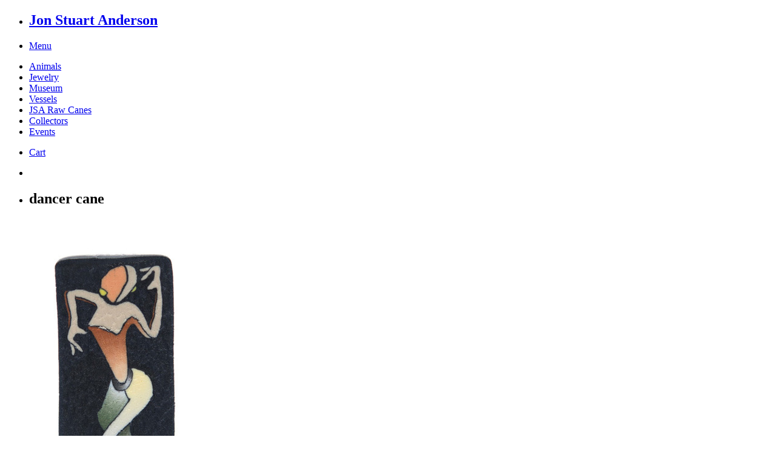

--- FILE ---
content_type: text/html; charset=utf-8
request_url: https://www.jonstuartanderson.com/jsa-raw-canes
body_size: 3813
content:
<!DOCTYPE html>
<html lang='en' prefix='og:  http://ogp.me/ns#'></html>
<head>
<meta charset='utf-8'>
<meta content='width=device-width, initial-scale=1.0' name='viewport'>
<meta content='Renowned globally for his fimo animal sculptures, master polymer clay artist Jon Anderson opens his studio for look at 25 years of iconoclastic work, including his art, methods, techniques, and ongoing polymer clay innovations.' name='description'>
<meta content='Jon Stuart Anderson, raw, canes, jewelry, fimo creations, hearts for charity' name='keywords'>
<meta content='608360789243773' property='fb:app_id'>
<meta content='10159876208376178' property='fb:admins'>
<title>JSA Raw Canes</title>
<link href='/favicon.ico' rel='shortcut icon'>
<meta content="authenticity_token" name="csrf-param" />
<meta content="tb6LN3Hmo03OKccnrqYM7Yt0nmo9vV/q9hoQR3n/Qos=" name="csrf-token" />
<link data-turbolinks-track="true" href="/assets/application-1937cbf8e4f4a0914d0a0286458d2352.css" media="screen" rel="stylesheet" type="text/css" />
<script data-turbolinks-track="true" src="/assets/application-87ce69c6bbf4d9ffc07316c321b636fc.js" type="text/javascript"></script>
<script async src='https://www.googletagmanager.com/gtag/js?id=G-XBHWQQP2XQ'></script>
<script>
  //<![CDATA[
    window.dataLayer = window.dataLayer || [];
    function gtag(){dataLayer.push(arguments);}
    gtag('js', new Date());
    gtag('config', 'G-XBHWQQP2XQ');
  //]]>
</script>
<script type='module'>
let isInitialLoad = true;
document.addEventListener('turbolinks:load', () => {
  if (isInitialLoad){isInitialLoad = false; return;}
  gtag('config', 'G-XBHWQQP2XQ', {
    page_path: window.location.pathname,
  });
});
</script>
</head>
<body class='text-page listing-page'>
<div id='fb-root'></div>
<script>
  //<![CDATA[
    (function(d, s, id) {
      var js, fjs = d.getElementsByTagName(s)[0];
      if (d.getElementById(id)) return;
      js = d.createElement(s); js.id = id;
      js.src = "//connect.facebook.net/en_US/all.js#xfbml=1&appId=608360789243773";
      fjs.parentNode.insertBefore(js, fjs);
    }(document, 'script', 'facebook-jssdk'));
  //]]>
</script>
<div id='notice'></div>
<div class='sticky'>
<nav class='top-bar' data-topbar>
<ul class='title-area'>
<li class='name'>
<h1>
<a href='/'>
Jon Stuart Anderson
</a>
</h1>
</li>
<li class='toggle-topbar menu-icon'>
<a href='#'>
<span>Menu</span>
</a>
</li>
</ul>
<section class='top-bar-section'>
<ul class='left'>
<li class=''><a href="/animals23">Animals</a></li><li class=''><a href="/jewelry">Jewelry</a></li><li class=''><a href="/museum">Museum</a></li><li class=''><a href="/vessels">Vessels</a></li><li class='active'><a href="/jsa-raw-canes">JSA Raw Canes</a></li><li class=''><a href="/collectors22">Collectors</a></li><li class=''><a href="/events">Events</a></li>
</ul>
<ul class='right cart'>
<li>
<a href="/cart" class="" data-reveal-ajax="true" data-reveal-id="reveal"><span id='cart-items'>
</span>
<!-- %i.foundicon-cart -->
Cart
</a></li>
</ul>
<ul class='right social'>
<li>
<a href='https://www.facebook.com/FimoJonAnderson' target='_blank'>
<i class='foundicon-facebook'></i>
</a>
</li>
<!-- %li -->
<!-- %a{href: '#'} -->
<!-- %i.foundicon-youtube -->
<!-- %li -->
<!-- %a{href: '#'} -->
<!-- %i.foundicon-instagram -->
<!-- %li -->
<!-- %a{href: '#'} -->
<!-- %i.foundicon-pinterest -->
<!-- %li -->
<!-- %a{href: '#'} -->
<!-- %i.foundicon-skype -->
</ul>
</section>
</nav>
</div>
<section id='page'>
<div class='sub-menu'>
<div class='row'>
<ul>

</ul>
</div>
</div>
<div class='content'>
<div class='large-9 medium-8 small-12 columns pr0'>
<div class='listing'>
<ul class='large-block-grid-4 medium-block-grid-3 small-block-grid-2'>
<li class='product-card'>
<div class='th radius'>
<h2 class='title'>
dancer cane
</h2>
<!-- .price -->
<!-- %span -->
<!-- = number_to_currency(product.price) -->
<a href="/galleries/jsa-raw-canes/dancer-cane"><img alt="jsa-raw-canes" src="/u/i/thumb_267d430eecaefab1b0da217d656b59ac.jpg" /></a>
</div>
</li>
<li class='product-card'>
<div class='th radius'>
<h2 class='title'>
Dancers cane
</h2>
<!-- .price -->
<!-- %span -->
<!-- = number_to_currency(product.price) -->
<a href="/galleries/jsa-raw-canes/dancers-cane"><img alt="jsa-raw-canes" src="/u/i/thumb_d2bcaf83e68fe553926ffe9142de570a.jpg" /></a>
</div>
</li>
<li class='product-card'>
<div class='th radius'>
<h2 class='title'>
Butterfly001 cane
</h2>
<!-- .price -->
<!-- %span -->
<!-- = number_to_currency(product.price) -->
<a href="/galleries/jsa-raw-canes/butterfly001-cane"><img alt="jsa-raw-canes" src="/u/i/thumb_3a19185a5c2996d219419bc0ac6693fc.jpg" /></a>
</div>
</li>
<li class='product-card'>
<div class='th radius'>
<h2 class='title'>
Flower 001 cane
</h2>
<!-- .price -->
<!-- %span -->
<!-- = number_to_currency(product.price) -->
<a href="/galleries/jsa-raw-canes/flower-001-cane"><img alt="jsa-raw-canes" src="/u/i/thumb_ac613a2be15eb50e04ea911e258f4591.jpg" /></a>
</div>
</li>
<li class='product-card'>
<div class='th radius'>
<h2 class='title'>
Circle 001 cane
</h2>
<!-- .price -->
<!-- %span -->
<!-- = number_to_currency(product.price) -->
<a href="/galleries/jsa-raw-canes/circle-001-cane"><img alt="jsa-raw-canes" src="/u/i/thumb_0fe09f17d6d46bbf730d080bf1d13173.jpg" /></a>
</div>
</li>
<li class='product-card'>
<div class='th radius'>
<h2 class='title'>
Butterfly Cane
</h2>
<!-- .price -->
<!-- %span -->
<!-- = number_to_currency(product.price) -->
<a href="/galleries/jsa-raw-canes/butterfly-cane"><img alt="jsa-raw-canes" src="/u/i/thumb_88a0705f96bb64594a763dbaf931b7ff.jpg" /></a>
</div>
</li>
<li class='product-card'>
<div class='th radius'>
<h2 class='title'>
Elephant Cane
</h2>
<!-- .price -->
<!-- %span -->
<!-- = number_to_currency(product.price) -->
<a href="/galleries/jsa-raw-canes/elephant-cane"><img alt="jsa-raw-canes" src="/u/i/thumb_e09ac8d2723b499cf48e06f2048299b8.jpg" /></a>
</div>
</li>
<li class='product-card'>
<div class='th radius'>
<h2 class='title'>
Skull cane
</h2>
<!-- .price -->
<!-- %span -->
<!-- = number_to_currency(product.price) -->
<a href="/galleries/jsa-raw-canes/skull-cane"><img alt="jsa-raw-canes" src="/u/i/thumb_f61ec6c01721e299ed26916e18d6548a.jpg" /></a>
</div>
</li>
<li class='product-card'>
<div class='th radius'>
<h2 class='title'>
Horse cane
</h2>
<!-- .price -->
<!-- %span -->
<!-- = number_to_currency(product.price) -->
<a href="/galleries/jsa-raw-canes/horse-cane"><img alt="jsa-raw-canes" src="/u/i/thumb_946f5b2282ce346e4b7d47cc43fd81fc.jpg" /></a>
</div>
</li>
<li class='product-card'>
<div class='th radius'>
<h2 class='title'>
Tiger Cane
</h2>
<!-- .price -->
<!-- %span -->
<!-- = number_to_currency(product.price) -->
<a href="/galleries/jsa-raw-canes/tiger-cane"><img alt="jsa-raw-canes" src="/u/i/thumb_6affc41f6eeef9f1c3ae20af4130dc9c.jpg" /></a>
</div>
</li>
<li class='product-card'>
<div class='th radius'>
<h2 class='title'>
Buddha cane
</h2>
<!-- .price -->
<!-- %span -->
<!-- = number_to_currency(product.price) -->
<a href="/galleries/jsa-raw-canes/buddha-cane"><img alt="jsa-raw-canes" src="/u/i/thumb_2c0bc65944eb45adb09ab0796155b8a1.jpg" /></a>
</div>
</li>
<li class='product-card'>
<div class='th radius'>
<h2 class='title'>
Cat cane
</h2>
<!-- .price -->
<!-- %span -->
<!-- = number_to_currency(product.price) -->
<a href="/galleries/jsa-raw-canes/cat-cane"><img alt="jsa-raw-canes" src="/u/i/thumb_ad83b0d34ab2a87053b342a304d3316d.jpg" /></a>
</div>
</li>

</ul>
</div>
</div>
<div class='large-3 medium-4 small-12 columns pl0'>
<h1>&nbsp;</h1>
<br>
<h1><b style="color: rgb(192, 80, 77);">&nbsp;</b>My raw canes, for sale here, only on my website</h1>

<p style="margin-bottom: 0px;"><br>
</p>
<br>

<p>You may have read that my experience collaborating with Dr. Lehockey showed me my work in a way I’d never seen it before and it inspired the hell out me. He made my work look better than my work. Collaboration (in my experience) has nothing to do with equality. It can be a competitive way to work and learn with other creative minds, (the guitar project). Competition has nothing to do with being a bully. Ask Dr. Darwin. It can also be a way for two or more different creative voices to harmonise, (the heart project). That’s all I know about collaboration so far.<br>
<br>
 &nbsp; &nbsp; &nbsp; &nbsp; &nbsp; &nbsp; &nbsp; I hope that adornment will be the fate of many of my raw canes.<br>
<br>
 &nbsp; &nbsp; &nbsp; &nbsp; &nbsp; &nbsp; &nbsp; &nbsp;My work sells. You will profit. I will be making my entire stable of designs available to you. It will take time but I will be adding things at least twice a week. By mid next year there should be an impressive pictorial menu for you to peruse. All my canes are pulled to a specific dimension, there will be no distortion. Measure twice, cut once and 100% will be viable. Working with my canes will teach you like a lesson but backwards.<br>
<br>
 &nbsp; &nbsp; &nbsp; &nbsp; &nbsp; &nbsp; &nbsp; &nbsp;Please be attentive to the shipping cost. As I will be adding canes to the menu you’ll find that edge detail canes, corners and other less expensive figurative canes,(butterflies, lady bugs((birds))and all over designs) can make the price of a&nbsp; Face cane very low in my opinion.I will post these less expensive, indispensable canes ASAP so that shipping cost to you becomes&nbsp; marginal.</p>

<p style="margin-bottom: 0px;"><br>
</p>

<p> &nbsp; &nbsp;</p>

</div>
<div class='clear'></div>
</div>

<div class='clear'></div>
</section>
<footer>
<div class='large-8 columns'>
<div class='footer-text'>
2026
© Jon Stuart Anderson. All rights reserved
</div>
</div>
<div class='large-4 columns'>
<div class='newsletter'>
<img alt="Small-eye" src="/assets/small-eye-9d09af915cd6a9889709fe8becbc1d4e.png" />
<form accept-charset="UTF-8" action="/subscribe" data-remote="true" method="post"><div style="margin:0;padding:0;display:inline"><input name="utf8" type="hidden" value="&#x2713;" /><input name="authenticity_token" type="hidden" value="tb6LN3Hmo03OKccnrqYM7Yt0nmo9vV/q9hoQR3n/Qos=" /></div>
<input id="subscribe_email" name="subscribe[email]" placeholder="Enter your email to subscribe to our newsletter" type="text" />
</form>

</div>
</div>
<div class='clear'></div>
</footer>
<div class='reveal-modal medium' data-reveal id='reveal'></div>
</body>
</html>
